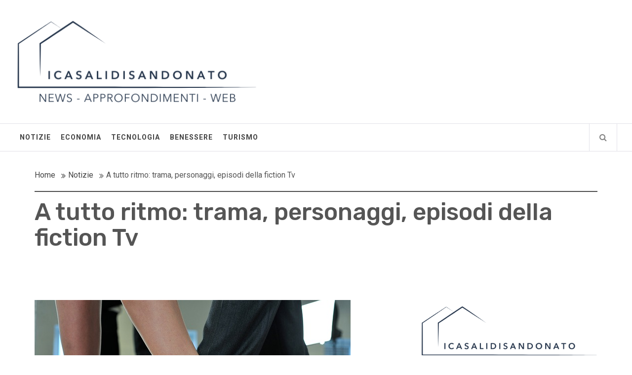

--- FILE ---
content_type: text/html; charset=UTF-8
request_url: https://www.icasalidisandonato.it/a-tutto-ritmo-trama-personaggi-episodi-della-fiction-tv/
body_size: 13308
content:
<!DOCTYPE html>
<html lang="it-IT">
<head>
    <meta charset="UTF-8">
    <meta name="viewport" content="width=device-width, initial-scale=1.0">
    <link rel="profile" href="http://gmpg.org/xfn/11">
    <link rel="pingback" href="https://www.icasalidisandonato.it/xmlrpc.php">
    <meta name='robots' content='index, follow, max-image-preview:large, max-snippet:-1, max-video-preview:-1' />
	<style>img:is([sizes="auto" i], [sizes^="auto," i]) { contain-intrinsic-size: 3000px 1500px }</style>
	
	<!-- This site is optimized with the Yoast SEO plugin v26.8 - https://yoast.com/product/yoast-seo-wordpress/ -->
	<title>A tutto ritmo: trama, personaggi, episodi e musica-</title>
	<link rel="canonical" href="https://www.icasalidisandonato.it/a-tutto-ritmo-trama-personaggi-episodi-della-fiction-tv/" />
	<meta property="og:locale" content="it_IT" />
	<meta property="og:type" content="article" />
	<meta property="og:title" content="A tutto ritmo: trama, personaggi, episodi e musica-" />
	<meta property="og:description" content="A tutto ritmo, inglese “shake it up”, è una serie televisiva ideata da Chris Thomson che vede il suo debutto su Disney Channel USA nel 2010, per arrivare in Italia poi nel 2011 e nel 2013 su Italia 1. Trama Questa simpatica serie tv tratta temi adolescenziali e si concentra sulla vita di due ragazze, [&hellip;]" />
	<meta property="og:url" content="https://www.icasalidisandonato.it/a-tutto-ritmo-trama-personaggi-episodi-della-fiction-tv/" />
	<meta property="article:published_time" content="2021-05-21T08:08:54+00:00" />
	<meta property="article:modified_time" content="2021-05-24T15:31:09+00:00" />
	<meta property="og:image" content="https://www.icasalidisandonato.it/wp-content/uploads/2019/10/argentine-tango-2079964_640.jpg" />
	<meta property="og:image:width" content="640" />
	<meta property="og:image:height" content="425" />
	<meta property="og:image:type" content="image/jpeg" />
	<meta name="author" content="Vale" />
	<meta name="twitter:card" content="summary_large_image" />
	<meta name="twitter:label1" content="Scritto da" />
	<meta name="twitter:data1" content="" />
	<meta name="twitter:label2" content="Tempo di lettura stimato" />
	<meta name="twitter:data2" content="3 minuti" />
	<script type="application/ld+json" class="yoast-schema-graph">{"@context":"https://schema.org","@graph":[{"@type":"Article","@id":"https://www.icasalidisandonato.it/a-tutto-ritmo-trama-personaggi-episodi-della-fiction-tv/#article","isPartOf":{"@id":"https://www.icasalidisandonato.it/a-tutto-ritmo-trama-personaggi-episodi-della-fiction-tv/"},"author":{"name":"Vale","@id":"https://www.icasalidisandonato.it/#/schema/person/9057a3c69bb9ad69b2fd5590f84bc4c6"},"headline":"A tutto ritmo: trama, personaggi, episodi della fiction Tv","datePublished":"2021-05-21T08:08:54+00:00","dateModified":"2021-05-24T15:31:09+00:00","mainEntityOfPage":{"@id":"https://www.icasalidisandonato.it/a-tutto-ritmo-trama-personaggi-episodi-della-fiction-tv/"},"wordCount":465,"commentCount":0,"image":{"@id":"https://www.icasalidisandonato.it/a-tutto-ritmo-trama-personaggi-episodi-della-fiction-tv/#primaryimage"},"thumbnailUrl":"https://www.icasalidisandonato.it/wp-content/uploads/2019/10/argentine-tango-2079964_640.jpg","articleSection":["Notizie"],"inLanguage":"it-IT","potentialAction":[{"@type":"CommentAction","name":"Comment","target":["https://www.icasalidisandonato.it/a-tutto-ritmo-trama-personaggi-episodi-della-fiction-tv/#respond"]}]},{"@type":"WebPage","@id":"https://www.icasalidisandonato.it/a-tutto-ritmo-trama-personaggi-episodi-della-fiction-tv/","url":"https://www.icasalidisandonato.it/a-tutto-ritmo-trama-personaggi-episodi-della-fiction-tv/","name":"A tutto ritmo: trama, personaggi, episodi e musica-","isPartOf":{"@id":"https://www.icasalidisandonato.it/#website"},"primaryImageOfPage":{"@id":"https://www.icasalidisandonato.it/a-tutto-ritmo-trama-personaggi-episodi-della-fiction-tv/#primaryimage"},"image":{"@id":"https://www.icasalidisandonato.it/a-tutto-ritmo-trama-personaggi-episodi-della-fiction-tv/#primaryimage"},"thumbnailUrl":"https://www.icasalidisandonato.it/wp-content/uploads/2019/10/argentine-tango-2079964_640.jpg","datePublished":"2021-05-21T08:08:54+00:00","dateModified":"2021-05-24T15:31:09+00:00","author":{"@id":"https://www.icasalidisandonato.it/#/schema/person/9057a3c69bb9ad69b2fd5590f84bc4c6"},"breadcrumb":{"@id":"https://www.icasalidisandonato.it/a-tutto-ritmo-trama-personaggi-episodi-della-fiction-tv/#breadcrumb"},"inLanguage":"it-IT","potentialAction":[{"@type":"ReadAction","target":["https://www.icasalidisandonato.it/a-tutto-ritmo-trama-personaggi-episodi-della-fiction-tv/"]}]},{"@type":"ImageObject","inLanguage":"it-IT","@id":"https://www.icasalidisandonato.it/a-tutto-ritmo-trama-personaggi-episodi-della-fiction-tv/#primaryimage","url":"https://www.icasalidisandonato.it/wp-content/uploads/2019/10/argentine-tango-2079964_640.jpg","contentUrl":"https://www.icasalidisandonato.it/wp-content/uploads/2019/10/argentine-tango-2079964_640.jpg","width":640,"height":425},{"@type":"BreadcrumbList","@id":"https://www.icasalidisandonato.it/a-tutto-ritmo-trama-personaggi-episodi-della-fiction-tv/#breadcrumb","itemListElement":[{"@type":"ListItem","position":1,"name":"Home","item":"https://www.icasalidisandonato.it/"},{"@type":"ListItem","position":2,"name":"A tutto ritmo: trama, personaggi, episodi della fiction Tv"}]},{"@type":"WebSite","@id":"https://www.icasalidisandonato.it/#website","url":"https://www.icasalidisandonato.it/","name":"","description":"","potentialAction":[{"@type":"SearchAction","target":{"@type":"EntryPoint","urlTemplate":"https://www.icasalidisandonato.it/?s={search_term_string}"},"query-input":{"@type":"PropertyValueSpecification","valueRequired":true,"valueName":"search_term_string"}}],"inLanguage":"it-IT"},{"@type":"Person","@id":"https://www.icasalidisandonato.it/#/schema/person/9057a3c69bb9ad69b2fd5590f84bc4c6","name":"Vale","image":{"@type":"ImageObject","inLanguage":"it-IT","@id":"https://www.icasalidisandonato.it/#/schema/person/image/","url":"https://secure.gravatar.com/avatar/64bd64262102927c49062b55cd58ebdcd1e34571220c30cef864eade4b60b5ac?s=96&d=mm&r=g","contentUrl":"https://secure.gravatar.com/avatar/64bd64262102927c49062b55cd58ebdcd1e34571220c30cef864eade4b60b5ac?s=96&d=mm&r=g","caption":"Vale"},"url":"https://www.icasalidisandonato.it/author/vale/"}]}</script>
	<!-- / Yoast SEO plugin. -->


<link rel='dns-prefetch' href='//stats.wp.com' />
<link rel='dns-prefetch' href='//fonts.googleapis.com' />
<link rel="alternate" type="application/rss+xml" title=" &raquo; Feed" href="https://www.icasalidisandonato.it/feed/" />
<link rel="alternate" type="application/rss+xml" title=" &raquo; Feed dei commenti" href="https://www.icasalidisandonato.it/comments/feed/" />
<link rel="alternate" type="application/rss+xml" title=" &raquo; A tutto ritmo: trama, personaggi, episodi della fiction Tv Feed dei commenti" href="https://www.icasalidisandonato.it/a-tutto-ritmo-trama-personaggi-episodi-della-fiction-tv/feed/" />
<script type="text/javascript">
/* <![CDATA[ */
window._wpemojiSettings = {"baseUrl":"https:\/\/s.w.org\/images\/core\/emoji\/16.0.1\/72x72\/","ext":".png","svgUrl":"https:\/\/s.w.org\/images\/core\/emoji\/16.0.1\/svg\/","svgExt":".svg","source":{"concatemoji":"https:\/\/www.icasalidisandonato.it\/wp-includes\/js\/wp-emoji-release.min.js?ver=6.8.3"}};
/*! This file is auto-generated */
!function(s,n){var o,i,e;function c(e){try{var t={supportTests:e,timestamp:(new Date).valueOf()};sessionStorage.setItem(o,JSON.stringify(t))}catch(e){}}function p(e,t,n){e.clearRect(0,0,e.canvas.width,e.canvas.height),e.fillText(t,0,0);var t=new Uint32Array(e.getImageData(0,0,e.canvas.width,e.canvas.height).data),a=(e.clearRect(0,0,e.canvas.width,e.canvas.height),e.fillText(n,0,0),new Uint32Array(e.getImageData(0,0,e.canvas.width,e.canvas.height).data));return t.every(function(e,t){return e===a[t]})}function u(e,t){e.clearRect(0,0,e.canvas.width,e.canvas.height),e.fillText(t,0,0);for(var n=e.getImageData(16,16,1,1),a=0;a<n.data.length;a++)if(0!==n.data[a])return!1;return!0}function f(e,t,n,a){switch(t){case"flag":return n(e,"\ud83c\udff3\ufe0f\u200d\u26a7\ufe0f","\ud83c\udff3\ufe0f\u200b\u26a7\ufe0f")?!1:!n(e,"\ud83c\udde8\ud83c\uddf6","\ud83c\udde8\u200b\ud83c\uddf6")&&!n(e,"\ud83c\udff4\udb40\udc67\udb40\udc62\udb40\udc65\udb40\udc6e\udb40\udc67\udb40\udc7f","\ud83c\udff4\u200b\udb40\udc67\u200b\udb40\udc62\u200b\udb40\udc65\u200b\udb40\udc6e\u200b\udb40\udc67\u200b\udb40\udc7f");case"emoji":return!a(e,"\ud83e\udedf")}return!1}function g(e,t,n,a){var r="undefined"!=typeof WorkerGlobalScope&&self instanceof WorkerGlobalScope?new OffscreenCanvas(300,150):s.createElement("canvas"),o=r.getContext("2d",{willReadFrequently:!0}),i=(o.textBaseline="top",o.font="600 32px Arial",{});return e.forEach(function(e){i[e]=t(o,e,n,a)}),i}function t(e){var t=s.createElement("script");t.src=e,t.defer=!0,s.head.appendChild(t)}"undefined"!=typeof Promise&&(o="wpEmojiSettingsSupports",i=["flag","emoji"],n.supports={everything:!0,everythingExceptFlag:!0},e=new Promise(function(e){s.addEventListener("DOMContentLoaded",e,{once:!0})}),new Promise(function(t){var n=function(){try{var e=JSON.parse(sessionStorage.getItem(o));if("object"==typeof e&&"number"==typeof e.timestamp&&(new Date).valueOf()<e.timestamp+604800&&"object"==typeof e.supportTests)return e.supportTests}catch(e){}return null}();if(!n){if("undefined"!=typeof Worker&&"undefined"!=typeof OffscreenCanvas&&"undefined"!=typeof URL&&URL.createObjectURL&&"undefined"!=typeof Blob)try{var e="postMessage("+g.toString()+"("+[JSON.stringify(i),f.toString(),p.toString(),u.toString()].join(",")+"));",a=new Blob([e],{type:"text/javascript"}),r=new Worker(URL.createObjectURL(a),{name:"wpTestEmojiSupports"});return void(r.onmessage=function(e){c(n=e.data),r.terminate(),t(n)})}catch(e){}c(n=g(i,f,p,u))}t(n)}).then(function(e){for(var t in e)n.supports[t]=e[t],n.supports.everything=n.supports.everything&&n.supports[t],"flag"!==t&&(n.supports.everythingExceptFlag=n.supports.everythingExceptFlag&&n.supports[t]);n.supports.everythingExceptFlag=n.supports.everythingExceptFlag&&!n.supports.flag,n.DOMReady=!1,n.readyCallback=function(){n.DOMReady=!0}}).then(function(){return e}).then(function(){var e;n.supports.everything||(n.readyCallback(),(e=n.source||{}).concatemoji?t(e.concatemoji):e.wpemoji&&e.twemoji&&(t(e.twemoji),t(e.wpemoji)))}))}((window,document),window._wpemojiSettings);
/* ]]> */
</script>
<style id='wp-emoji-styles-inline-css' type='text/css'>

	img.wp-smiley, img.emoji {
		display: inline !important;
		border: none !important;
		box-shadow: none !important;
		height: 1em !important;
		width: 1em !important;
		margin: 0 0.07em !important;
		vertical-align: -0.1em !important;
		background: none !important;
		padding: 0 !important;
	}
</style>
<link rel='stylesheet' id='wp-block-library-css' href='https://www.icasalidisandonato.it/wp-includes/css/dist/block-library/style.min.css?ver=6.8.3' type='text/css' media='all' />
<style id='classic-theme-styles-inline-css' type='text/css'>
/*! This file is auto-generated */
.wp-block-button__link{color:#fff;background-color:#32373c;border-radius:9999px;box-shadow:none;text-decoration:none;padding:calc(.667em + 2px) calc(1.333em + 2px);font-size:1.125em}.wp-block-file__button{background:#32373c;color:#fff;text-decoration:none}
</style>
<link rel='stylesheet' id='mediaelement-css' href='https://www.icasalidisandonato.it/wp-includes/js/mediaelement/mediaelementplayer-legacy.min.css?ver=4.2.17' type='text/css' media='all' />
<link rel='stylesheet' id='wp-mediaelement-css' href='https://www.icasalidisandonato.it/wp-includes/js/mediaelement/wp-mediaelement.min.css?ver=6.8.3' type='text/css' media='all' />
<style id='jetpack-sharing-buttons-style-inline-css' type='text/css'>
.jetpack-sharing-buttons__services-list{display:flex;flex-direction:row;flex-wrap:wrap;gap:0;list-style-type:none;margin:5px;padding:0}.jetpack-sharing-buttons__services-list.has-small-icon-size{font-size:12px}.jetpack-sharing-buttons__services-list.has-normal-icon-size{font-size:16px}.jetpack-sharing-buttons__services-list.has-large-icon-size{font-size:24px}.jetpack-sharing-buttons__services-list.has-huge-icon-size{font-size:36px}@media print{.jetpack-sharing-buttons__services-list{display:none!important}}.editor-styles-wrapper .wp-block-jetpack-sharing-buttons{gap:0;padding-inline-start:0}ul.jetpack-sharing-buttons__services-list.has-background{padding:1.25em 2.375em}
</style>
<style id='global-styles-inline-css' type='text/css'>
:root{--wp--preset--aspect-ratio--square: 1;--wp--preset--aspect-ratio--4-3: 4/3;--wp--preset--aspect-ratio--3-4: 3/4;--wp--preset--aspect-ratio--3-2: 3/2;--wp--preset--aspect-ratio--2-3: 2/3;--wp--preset--aspect-ratio--16-9: 16/9;--wp--preset--aspect-ratio--9-16: 9/16;--wp--preset--color--black: #000000;--wp--preset--color--cyan-bluish-gray: #abb8c3;--wp--preset--color--white: #ffffff;--wp--preset--color--pale-pink: #f78da7;--wp--preset--color--vivid-red: #cf2e2e;--wp--preset--color--luminous-vivid-orange: #ff6900;--wp--preset--color--luminous-vivid-amber: #fcb900;--wp--preset--color--light-green-cyan: #7bdcb5;--wp--preset--color--vivid-green-cyan: #00d084;--wp--preset--color--pale-cyan-blue: #8ed1fc;--wp--preset--color--vivid-cyan-blue: #0693e3;--wp--preset--color--vivid-purple: #9b51e0;--wp--preset--gradient--vivid-cyan-blue-to-vivid-purple: linear-gradient(135deg,rgba(6,147,227,1) 0%,rgb(155,81,224) 100%);--wp--preset--gradient--light-green-cyan-to-vivid-green-cyan: linear-gradient(135deg,rgb(122,220,180) 0%,rgb(0,208,130) 100%);--wp--preset--gradient--luminous-vivid-amber-to-luminous-vivid-orange: linear-gradient(135deg,rgba(252,185,0,1) 0%,rgba(255,105,0,1) 100%);--wp--preset--gradient--luminous-vivid-orange-to-vivid-red: linear-gradient(135deg,rgba(255,105,0,1) 0%,rgb(207,46,46) 100%);--wp--preset--gradient--very-light-gray-to-cyan-bluish-gray: linear-gradient(135deg,rgb(238,238,238) 0%,rgb(169,184,195) 100%);--wp--preset--gradient--cool-to-warm-spectrum: linear-gradient(135deg,rgb(74,234,220) 0%,rgb(151,120,209) 20%,rgb(207,42,186) 40%,rgb(238,44,130) 60%,rgb(251,105,98) 80%,rgb(254,248,76) 100%);--wp--preset--gradient--blush-light-purple: linear-gradient(135deg,rgb(255,206,236) 0%,rgb(152,150,240) 100%);--wp--preset--gradient--blush-bordeaux: linear-gradient(135deg,rgb(254,205,165) 0%,rgb(254,45,45) 50%,rgb(107,0,62) 100%);--wp--preset--gradient--luminous-dusk: linear-gradient(135deg,rgb(255,203,112) 0%,rgb(199,81,192) 50%,rgb(65,88,208) 100%);--wp--preset--gradient--pale-ocean: linear-gradient(135deg,rgb(255,245,203) 0%,rgb(182,227,212) 50%,rgb(51,167,181) 100%);--wp--preset--gradient--electric-grass: linear-gradient(135deg,rgb(202,248,128) 0%,rgb(113,206,126) 100%);--wp--preset--gradient--midnight: linear-gradient(135deg,rgb(2,3,129) 0%,rgb(40,116,252) 100%);--wp--preset--font-size--small: 13px;--wp--preset--font-size--medium: 20px;--wp--preset--font-size--large: 36px;--wp--preset--font-size--x-large: 42px;--wp--preset--spacing--20: 0.44rem;--wp--preset--spacing--30: 0.67rem;--wp--preset--spacing--40: 1rem;--wp--preset--spacing--50: 1.5rem;--wp--preset--spacing--60: 2.25rem;--wp--preset--spacing--70: 3.38rem;--wp--preset--spacing--80: 5.06rem;--wp--preset--shadow--natural: 6px 6px 9px rgba(0, 0, 0, 0.2);--wp--preset--shadow--deep: 12px 12px 50px rgba(0, 0, 0, 0.4);--wp--preset--shadow--sharp: 6px 6px 0px rgba(0, 0, 0, 0.2);--wp--preset--shadow--outlined: 6px 6px 0px -3px rgba(255, 255, 255, 1), 6px 6px rgba(0, 0, 0, 1);--wp--preset--shadow--crisp: 6px 6px 0px rgba(0, 0, 0, 1);}:where(.is-layout-flex){gap: 0.5em;}:where(.is-layout-grid){gap: 0.5em;}body .is-layout-flex{display: flex;}.is-layout-flex{flex-wrap: wrap;align-items: center;}.is-layout-flex > :is(*, div){margin: 0;}body .is-layout-grid{display: grid;}.is-layout-grid > :is(*, div){margin: 0;}:where(.wp-block-columns.is-layout-flex){gap: 2em;}:where(.wp-block-columns.is-layout-grid){gap: 2em;}:where(.wp-block-post-template.is-layout-flex){gap: 1.25em;}:where(.wp-block-post-template.is-layout-grid){gap: 1.25em;}.has-black-color{color: var(--wp--preset--color--black) !important;}.has-cyan-bluish-gray-color{color: var(--wp--preset--color--cyan-bluish-gray) !important;}.has-white-color{color: var(--wp--preset--color--white) !important;}.has-pale-pink-color{color: var(--wp--preset--color--pale-pink) !important;}.has-vivid-red-color{color: var(--wp--preset--color--vivid-red) !important;}.has-luminous-vivid-orange-color{color: var(--wp--preset--color--luminous-vivid-orange) !important;}.has-luminous-vivid-amber-color{color: var(--wp--preset--color--luminous-vivid-amber) !important;}.has-light-green-cyan-color{color: var(--wp--preset--color--light-green-cyan) !important;}.has-vivid-green-cyan-color{color: var(--wp--preset--color--vivid-green-cyan) !important;}.has-pale-cyan-blue-color{color: var(--wp--preset--color--pale-cyan-blue) !important;}.has-vivid-cyan-blue-color{color: var(--wp--preset--color--vivid-cyan-blue) !important;}.has-vivid-purple-color{color: var(--wp--preset--color--vivid-purple) !important;}.has-black-background-color{background-color: var(--wp--preset--color--black) !important;}.has-cyan-bluish-gray-background-color{background-color: var(--wp--preset--color--cyan-bluish-gray) !important;}.has-white-background-color{background-color: var(--wp--preset--color--white) !important;}.has-pale-pink-background-color{background-color: var(--wp--preset--color--pale-pink) !important;}.has-vivid-red-background-color{background-color: var(--wp--preset--color--vivid-red) !important;}.has-luminous-vivid-orange-background-color{background-color: var(--wp--preset--color--luminous-vivid-orange) !important;}.has-luminous-vivid-amber-background-color{background-color: var(--wp--preset--color--luminous-vivid-amber) !important;}.has-light-green-cyan-background-color{background-color: var(--wp--preset--color--light-green-cyan) !important;}.has-vivid-green-cyan-background-color{background-color: var(--wp--preset--color--vivid-green-cyan) !important;}.has-pale-cyan-blue-background-color{background-color: var(--wp--preset--color--pale-cyan-blue) !important;}.has-vivid-cyan-blue-background-color{background-color: var(--wp--preset--color--vivid-cyan-blue) !important;}.has-vivid-purple-background-color{background-color: var(--wp--preset--color--vivid-purple) !important;}.has-black-border-color{border-color: var(--wp--preset--color--black) !important;}.has-cyan-bluish-gray-border-color{border-color: var(--wp--preset--color--cyan-bluish-gray) !important;}.has-white-border-color{border-color: var(--wp--preset--color--white) !important;}.has-pale-pink-border-color{border-color: var(--wp--preset--color--pale-pink) !important;}.has-vivid-red-border-color{border-color: var(--wp--preset--color--vivid-red) !important;}.has-luminous-vivid-orange-border-color{border-color: var(--wp--preset--color--luminous-vivid-orange) !important;}.has-luminous-vivid-amber-border-color{border-color: var(--wp--preset--color--luminous-vivid-amber) !important;}.has-light-green-cyan-border-color{border-color: var(--wp--preset--color--light-green-cyan) !important;}.has-vivid-green-cyan-border-color{border-color: var(--wp--preset--color--vivid-green-cyan) !important;}.has-pale-cyan-blue-border-color{border-color: var(--wp--preset--color--pale-cyan-blue) !important;}.has-vivid-cyan-blue-border-color{border-color: var(--wp--preset--color--vivid-cyan-blue) !important;}.has-vivid-purple-border-color{border-color: var(--wp--preset--color--vivid-purple) !important;}.has-vivid-cyan-blue-to-vivid-purple-gradient-background{background: var(--wp--preset--gradient--vivid-cyan-blue-to-vivid-purple) !important;}.has-light-green-cyan-to-vivid-green-cyan-gradient-background{background: var(--wp--preset--gradient--light-green-cyan-to-vivid-green-cyan) !important;}.has-luminous-vivid-amber-to-luminous-vivid-orange-gradient-background{background: var(--wp--preset--gradient--luminous-vivid-amber-to-luminous-vivid-orange) !important;}.has-luminous-vivid-orange-to-vivid-red-gradient-background{background: var(--wp--preset--gradient--luminous-vivid-orange-to-vivid-red) !important;}.has-very-light-gray-to-cyan-bluish-gray-gradient-background{background: var(--wp--preset--gradient--very-light-gray-to-cyan-bluish-gray) !important;}.has-cool-to-warm-spectrum-gradient-background{background: var(--wp--preset--gradient--cool-to-warm-spectrum) !important;}.has-blush-light-purple-gradient-background{background: var(--wp--preset--gradient--blush-light-purple) !important;}.has-blush-bordeaux-gradient-background{background: var(--wp--preset--gradient--blush-bordeaux) !important;}.has-luminous-dusk-gradient-background{background: var(--wp--preset--gradient--luminous-dusk) !important;}.has-pale-ocean-gradient-background{background: var(--wp--preset--gradient--pale-ocean) !important;}.has-electric-grass-gradient-background{background: var(--wp--preset--gradient--electric-grass) !important;}.has-midnight-gradient-background{background: var(--wp--preset--gradient--midnight) !important;}.has-small-font-size{font-size: var(--wp--preset--font-size--small) !important;}.has-medium-font-size{font-size: var(--wp--preset--font-size--medium) !important;}.has-large-font-size{font-size: var(--wp--preset--font-size--large) !important;}.has-x-large-font-size{font-size: var(--wp--preset--font-size--x-large) !important;}
:where(.wp-block-post-template.is-layout-flex){gap: 1.25em;}:where(.wp-block-post-template.is-layout-grid){gap: 1.25em;}
:where(.wp-block-columns.is-layout-flex){gap: 2em;}:where(.wp-block-columns.is-layout-grid){gap: 2em;}
:root :where(.wp-block-pullquote){font-size: 1.5em;line-height: 1.6;}
</style>
<link rel='stylesheet' id='jquery-slick-css' href='https://www.icasalidisandonato.it/wp-content/themes/infinity-mag/assets/libraries/slick/css/slick.min.css?ver=6.8.3' type='text/css' media='all' />
<link rel='stylesheet' id='font-awesome-css' href='https://www.icasalidisandonato.it/wp-content/themes/infinity-mag/assets/libraries/font-awesome/css/font-awesome.min.css?ver=6.8.3' type='text/css' media='all' />
<link rel='stylesheet' id='sidr-nav-css' href='https://www.icasalidisandonato.it/wp-content/themes/infinity-mag/assets/libraries/sidr/css/jquery.sidr.dark.css?ver=6.8.3' type='text/css' media='all' />
<link rel='stylesheet' id='magnific-popup-css' href='https://www.icasalidisandonato.it/wp-content/themes/infinity-mag/assets/libraries/magnific-popup/magnific-popup.css?ver=6.8.3' type='text/css' media='all' />
<link rel='stylesheet' id='bootstrap-css' href='https://www.icasalidisandonato.it/wp-content/themes/infinity-mag/assets/libraries/bootstrap/css/bootstrap.min.css?ver=6.8.3' type='text/css' media='all' />
<link rel='stylesheet' id='infinity-mag-style-css' href='https://www.icasalidisandonato.it/wp-content/themes/orange-magazine/style.css?ver=6.8.3' type='text/css' media='all' />
<style id='infinity-mag-style-inline-css' type='text/css'>
                    .inner-header-overlay {
                background: #282828;
                filter: alpha(opacity=65);
                opacity: 0.65;
            }
        

        
</style>
<link rel='stylesheet' id='infinity-mag-google-fonts-css' href='https://fonts.googleapis.com/css?family=Rubik:300,400,500|Roboto:400,400i,700&#038;subset=latin,latin-ext&#038;display=swap' type='text/css' media='all' />
<link rel='stylesheet' id='infinity-mag-css' href='https://www.icasalidisandonato.it/wp-content/themes/infinity-mag/style.css?ver=6.8.3' type='text/css' media='all' />
<link rel='stylesheet' id='orange-magazine-css' href='https://www.icasalidisandonato.it/wp-content/themes/orange-magazine/custom.css?ver=6.8.3' type='text/css' media='all' />
<script type="text/javascript" src="https://www.icasalidisandonato.it/wp-includes/js/jquery/jquery.min.js?ver=3.7.1" id="jquery-core-js"></script>
<script type="text/javascript" src="https://www.icasalidisandonato.it/wp-includes/js/jquery/jquery-migrate.min.js?ver=3.4.1" id="jquery-migrate-js"></script>
<link rel="https://api.w.org/" href="https://www.icasalidisandonato.it/wp-json/" /><link rel="alternate" title="JSON" type="application/json" href="https://www.icasalidisandonato.it/wp-json/wp/v2/posts/448" /><link rel="EditURI" type="application/rsd+xml" title="RSD" href="https://www.icasalidisandonato.it/xmlrpc.php?rsd" />
<meta name="generator" content="WordPress 6.8.3" />
<link rel='shortlink' href='https://www.icasalidisandonato.it/?p=448' />
<link rel="alternate" title="oEmbed (JSON)" type="application/json+oembed" href="https://www.icasalidisandonato.it/wp-json/oembed/1.0/embed?url=https%3A%2F%2Fwww.icasalidisandonato.it%2Fa-tutto-ritmo-trama-personaggi-episodi-della-fiction-tv%2F" />
<link rel="alternate" title="oEmbed (XML)" type="text/xml+oembed" href="https://www.icasalidisandonato.it/wp-json/oembed/1.0/embed?url=https%3A%2F%2Fwww.icasalidisandonato.it%2Fa-tutto-ritmo-trama-personaggi-episodi-della-fiction-tv%2F&#038;format=xml" />
<style>/* CSS added by WP Meta and Date Remover*/.entry-meta {display:none !important;}
	.home .entry-meta { display: none; }
	.entry-footer {display:none !important;}
	.home .entry-footer { display: none; }</style>	<style>img#wpstats{display:none}</style>
		<link rel="icon" href="https://www.icasalidisandonato.it/wp-content/uploads/2025/02/cropped-giornale-donna-43-1-32x32.png" sizes="32x32" />
<link rel="icon" href="https://www.icasalidisandonato.it/wp-content/uploads/2025/02/cropped-giornale-donna-43-1-192x192.png" sizes="192x192" />
<link rel="apple-touch-icon" href="https://www.icasalidisandonato.it/wp-content/uploads/2025/02/cropped-giornale-donna-43-1-180x180.png" />
<meta name="msapplication-TileImage" content="https://www.icasalidisandonato.it/wp-content/uploads/2025/02/cropped-giornale-donna-43-1-270x270.png" />
</head>

<body class="wp-singular post-template-default single single-post postid-448 single-format-standard wp-custom-logo wp-theme-infinity-mag wp-child-theme-orange-magazine group-blog right-sidebar ">
    <div class="preloader">
        <div class="preloader-wrapper">
            <div class="loader">
                <span class="screen-reader-text">Loading...</span>
            </div>
        </div>
    </div>
<div id="page" class="site site-bg">
    <a class="skip-link screen-reader-text" href="#main">Skip to content</a>
    <header id="masthead" class="site-header" role="banner">
        <div class="upper-header">
            <div class="container-fluid">
                <div class="col-md-5 col-xs-12">

                    
                    <div class="site-branding">
                        <a href="https://www.icasalidisandonato.it/" class="custom-logo-link" rel="home"><img width="500" height="204" src="https://www.icasalidisandonato.it/wp-content/uploads/2025/02/cropped-giornale-donna-43.png" class="custom-logo" alt="" decoding="async" fetchpriority="high" srcset="https://www.icasalidisandonato.it/wp-content/uploads/2025/02/cropped-giornale-donna-43.png 500w, https://www.icasalidisandonato.it/wp-content/uploads/2025/02/cropped-giornale-donna-43-300x122.png 300w" sizes="(max-width: 500px) 100vw, 500px" /></a>                            <span class="site-title secondary-font">
                                    <a href="https://www.icasalidisandonato.it/" rel="home">
                                                                            </a>
                                </span>
                                            </div>
                </div>
                            </div>
        </div>
        <div class="site-navigation">
                        <div class="container-fluid">
                <div class="col-sm-12">
                        <nav class="main-navigation" role="navigation">

                            <a href="javascript:void(0)" class="skip-link-menu-start"></a>

                            <a href="javascript:void(0)" class="toggle-menu" aria-controls="primary-menu" aria-expanded="false">
                                 <span class="screen-reader-text">Primary Menu</span>
                                <i class="ham"></i>
                            </a>

                            <div class="menu"><ul id="primary-menu" class="menu"><li id="menu-item-1907" class="menu-item menu-item-type-taxonomy menu-item-object-category current-post-ancestor current-menu-parent current-post-parent menu-item-1907"><a href="https://www.icasalidisandonato.it/notizie/">Notizie</a></li>
<li id="menu-item-1906" class="menu-item menu-item-type-taxonomy menu-item-object-category menu-item-1906"><a href="https://www.icasalidisandonato.it/economia/">Economia</a></li>
<li id="menu-item-1908" class="menu-item menu-item-type-taxonomy menu-item-object-category menu-item-1908"><a href="https://www.icasalidisandonato.it/tecnologia/">Tecnologia</a></li>
<li id="menu-item-1905" class="menu-item menu-item-type-taxonomy menu-item-object-category menu-item-1905"><a href="https://www.icasalidisandonato.it/benessere/">Benessere</a></li>
<li id="menu-item-1909" class="menu-item menu-item-type-taxonomy menu-item-object-category menu-item-1909"><a href="https://www.icasalidisandonato.it/turismo/">Turismo</a></li>
</ul></div>
                            <a href="javascript:void(0)" class="skip-link-menu-end"></a>

                            <div class="nav-right">

                                                                    <a href="javascript:void(0)" class="icon-search">
                                        <i class="twp-icon fa fa-search"></i>
                                    </a>
                                
                                                            </div>

                        </nav>
                        <!-- #site-navigation -->

                    </div>
            </div>
        </div>

    </header>

    
        <div class="popup-search">
            <div class="table-align">

                <a href="javascript:void(0)" class="skip-link-search-start"></a>

                
                <div class="table-align-cell v-align-middle">
                    <form role="search" method="get" class="search-form" action="https://www.icasalidisandonato.it/">
				<label>
					<span class="screen-reader-text">Ricerca per:</span>
					<input type="search" class="search-field" placeholder="Cerca &hellip;" value="" name="s" />
				</label>
				<input type="submit" class="search-submit" value="Cerca" />
			</form>                </div>

                <a href="javascript:void(0)" class="close-popup"></a>

                <a href="javascript:void(0)" class="screen-reader-text search-focus-active"></a>
            </div>
            
        </div>

    
<!-- Innerpage Header Begins Here -->
                <div class="inner-banner-1">
            <header class="entry-header">
                <div class="container">
                    <div class="row">
                        <div class="col-md-12">
                            <div class="twp-breadcrumb">
                                <div role="navigation" aria-label="Breadcrumbs" class="breadcrumb-trail breadcrumbs" itemprop="breadcrumb"><ul class="trail-items" itemscope itemtype="http://schema.org/BreadcrumbList"><meta name="numberOfItems" content="3" /><meta name="itemListOrder" content="Ascending" /><li itemprop="itemListElement" itemscope itemtype="http://schema.org/ListItem" class="trail-item trail-begin"><a href="https://www.icasalidisandonato.it" rel="home"><span itemprop="name">Home</span></a><meta itemprop="position" content="1" /></li><li itemprop="itemListElement" itemscope itemtype="http://schema.org/ListItem" class="trail-item"><a href="https://www.icasalidisandonato.it/notizie/"><span itemprop="name">Notizie</span></a><meta itemprop="position" content="2" /></li><li itemprop="itemListElement" itemscope itemtype="http://schema.org/ListItem" class="trail-item trail-end"><span itemprop="name">A tutto ritmo: trama, personaggi, episodi della fiction Tv</span><meta itemprop="position" content="3" /></li></ul></div>                            </div>
                        </div>
                        <div class="col-md-12">
                            <h1 class="entry-title">A tutto ritmo: trama, personaggi, episodi della fiction Tv</h1>                                                            <header class="entry-header">
                                    <div class="entry-meta entry-inner">
                                        <span class="posted-on"> Posted On : <a href="https://www.icasalidisandonato.it/2026/01/22/" rel="bookmark"><time class="entry-date published updated" datetime=""></time></a></span><span class="byline"> Published By : <span class="author vcard"><a class="url fn n" href="https://www.icasalidisandonato.it/author/vale/"></a></span></span>                                    </div>
                                </header>
                                                    </div>
                    </div>
                </div>
            </header>
        </div>
    
        <!-- Innerpage Header Ends Here -->
<div id="content" class="site-content">
	<div id="primary" class="content-area">
		<main id="main" class="site-main" role="main">

		
<article id="post-448" class="post-448 post type-post status-publish format-standard has-post-thumbnail hentry category-notizie">
    
        <div class="entry-content">
            <div class='image-full twp-featured-image'><img width="640" height="425" src="https://www.icasalidisandonato.it/wp-content/uploads/2019/10/argentine-tango-2079964_640.jpg" class="attachment-full size-full wp-post-image" alt="" decoding="async" srcset="https://www.icasalidisandonato.it/wp-content/uploads/2019/10/argentine-tango-2079964_640.jpg 640w, https://www.icasalidisandonato.it/wp-content/uploads/2019/10/argentine-tango-2079964_640-300x199.jpg 300w" sizes="(max-width: 640px) 100vw, 640px" /></div>            <p>A tutto ritmo, inglese “<strong>shake it up</strong>”, è una serie televisiva ideata da <strong>Chris Thomson</strong> che vede il suo debutto su Disney Channel USA nel 2010, per arrivare in Italia poi nel 2011 e nel 2013 su Italia 1. <span id="more-448"></span></p>
<h2><strong>Trama</strong></h2>
<p>Questa simpatica serie tv tratta temi adolescenziali e si concentra sulla vita di due ragazze, <strong>Cece e Rocky</strong>, migliori amiche da sempre, entrambe hanno un sogno, quello di diventare delle famose ballerine professioniste. Ed il loro sogno si realizza nel momento in cui entrano a far aste del cast artistico di uno dei loro show preferiti” <strong>shake it up: Chicago</strong>”. Nello svolgersi della serie tv, le due ragazze, affiancate dai rispettivi fratelli, si ritroveranno a vivere delle strepitose avventure, a volte anche parecchio assurde ed insieme agli amici Deuce, Gunther e Tinka, si cacceranno in simpatici guai.</p>
<h2><strong>Personaggi</strong></h2>
<p>Il cast si compone di diversi personaggi, le protagoniste sono <strong>Cece e Rocky, due inseparabili amiche con una personalità affine</strong> ma diversa, la prima intraprendente, a tratte anche intrigante e maliziosa, dalla vena ribella è spesso la pessimista tra le due; la seconda, più mite, dedita allo studio, viene definita un po&#8217; come la bava ragazza, dolce e ottimista. Tra i personaggi principali si trovano i componenti delle famiglie delle due ragazze, come i fratelli, molto presenti e spesso complici delle protagoniste nelle loro avventure.</p>
<p>Insieme a loro gli amici-nemici <strong>Deuce</strong> ed i fratelli gemelli <strong>Gunther e Tinka</strong>, arrivati da bambini dalla Russia, acerrimi rivali di Cece e Rocky, l’opposto delle ragazze, anche loro partecipano allo show e sono decisamente agguerriti, competitivi ed a tratti crudeli. Tra i personaggi spesso presenti ma secondari, le madri delle ragazze, amici, tutor scolastici e fidanzati degli altri personaggi.</p>
<h2>Musica di &#8220;A tutto ritmo&#8221;</h2>
<p>Sono davvero tante le canzoni che vengono inserite in questa serie tv, quindi, focalizziamoci sulla colonna sonora che è cantata dalla star <strong>Selena Gomez</strong>. Break It Down è la colonna sonora di A tutto ritmo. Live2Dance è la colonna sonora della seconda stagione di A tutto ritmo. I Love Dance è la colonna sonora della terza stagione di A tutto ritmo.</p>
<h2><strong>Episodi della fiction tv</strong></h2>
<p>Questa bellissima serie Disney, nasce nel 2011 e si sviluppa in tre stagioni per un totale di 75 episodi. Negli stati uniti la messa in onda in <strong>prima visione è avvenuta tra il 2010 ed il 2011</strong> ed è andata avanti fino al 2013, in Italia è stata trasmessa a partire dal 2011 fino al 2014. La serie è piaciuta così tanto che è stata seguita da crossover e film bastati su di essa. Anche in Italia è stato creato uno spin-off chiamato “<strong>a tutto ritmo- dance time</strong>”, anche in India è stata registrata una serie come questa, che ha riscosso un enorme successo di pubblico. <strong>Alla fine dell’ultimo episodio della serie originale compaiono alcuni titoli che annunciano gli spin-off tra cui quello giapponese</strong>.</p>
                    </div><!-- .entry-content -->

        <footer class="entry-footer">
            			<span class="cat-links">
                <span class="text-uppercase">
                    Posted in: <a href="https://www.icasalidisandonato.it/notizie/" rel="category tag">Notizie</a>                </span>
            </span>
		        </footer><!-- .entry-footer -->
    
</article><!-- #post-## -->

	<nav class="navigation post-navigation" aria-label="Articoli">
		<h2 class="screen-reader-text">Navigazione articoli</h2>
		<div class="nav-links"><div class="nav-previous"><a href="https://www.icasalidisandonato.it/n26-standard-dai-limiti-ai-costi-tutto-quello-che-ce-da-sapere-su-una-delle-carte-conto-del-momento/" rel="prev">N26 Standard: dai limiti ai costi, tutto quello che c&#8217;è da sapere su una delle carte conto del momento</a></div><div class="nav-next"><a href="https://www.icasalidisandonato.it/cap-volla-qual-e-il-codice-di-avviamento-postale-dove-trovarlo-e-come-si-sigla/" rel="next">Cap Volla: qual è il codice di avviamento postale, dove trovarlo e come si sigla</a></div></div>
	</nav>
                <div class="floating-post-navigation floating-navigation-prev">
                                                <img width="300" height="200" src="https://www.icasalidisandonato.it/wp-content/uploads/2021/05/credit-cards-1583534_640-300x200.jpg" class="attachment-medium size-medium wp-post-image" alt="carta" />                                        <a href="https://www.icasalidisandonato.it/n26-standard-dai-limiti-ai-costi-tutto-quello-che-ce-da-sapere-su-una-delle-carte-conto-del-momento/">
                        <span class="floating-navigation-label">Previous post</span>
                        <span class="floating-navigation-title">N26 Standard: dai limiti ai costi, tutto quello che c&#8217;è da sapere su una delle carte conto del momento</span>
                    </a>
                </div>

            
                <div class="floating-post-navigation floating-navigation-next">
                                            <img width="225" height="300" src="https://www.icasalidisandonato.it/wp-content/uploads/2021/05/17-225x300.jpg" class="attachment-medium size-medium wp-post-image" alt="cap" loading="lazy" />                                        <a href="https://www.icasalidisandonato.it/cap-volla-qual-e-il-codice-di-avviamento-postale-dove-trovarlo-e-come-si-sigla/">
                        <span class="floating-navigation-label">Next post</span>
                        <span class="floating-navigation-title">Cap Volla: qual è il codice di avviamento postale, dove trovarlo e come si sigla</span>
                    </a>
                </div>

            
<div id="comments" class="comments-area">

		<div id="respond" class="comment-respond">
		<h3 id="reply-title" class="comment-reply-title">Lascia un commento <small><a rel="nofollow" id="cancel-comment-reply-link" href="/a-tutto-ritmo-trama-personaggi-episodi-della-fiction-tv/#respond" style="display:none;">Annulla risposta</a></small></h3><p class="must-log-in">Devi essere <a href="https://www.icasalidisandonato.it/pippo1/?redirect_to=https%3A%2F%2Fwww.icasalidisandonato.it%2Fa-tutto-ritmo-trama-personaggi-episodi-della-fiction-tv%2F">connesso</a> per inviare un commento.</p>	</div><!-- #respond -->
	
</div><!-- #comments -->

		</main><!-- #main -->
	</div><!-- #primary -->


<aside id="secondary" class="widget-area" role="complementary">
	<div class="theiaStickySidebar">
		<div id="block-8" class="widget clearfix widget_block widget_media_image">
<figure class="wp-block-image size-full"><img loading="lazy" decoding="async" width="500" height="204" src="https://www.icasalidisandonato.it/wp-content/uploads/2025/02/cropped-giornale-donna-43.png" alt="" class="wp-image-1898" srcset="https://www.icasalidisandonato.it/wp-content/uploads/2025/02/cropped-giornale-donna-43.png 500w, https://www.icasalidisandonato.it/wp-content/uploads/2025/02/cropped-giornale-donna-43-300x122.png 300w" sizes="auto, (max-width: 500px) 100vw, 500px" /></figure>
</div><div id="search-2" class="widget clearfix widget_search"><form role="search" method="get" class="search-form" action="https://www.icasalidisandonato.it/">
				<label>
					<span class="screen-reader-text">Ricerca per:</span>
					<input type="search" class="search-field" placeholder="Cerca &hellip;" value="" name="s" />
				</label>
				<input type="submit" class="search-submit" value="Cerca" />
			</form></div><div id="nav_menu-5" class="widget clearfix widget_nav_menu"><h2 class="widget-title">MENU</h2><div class="menu-menu-principale-container"><ul id="menu-menu-principale" class="menu"><li class="menu-item menu-item-type-taxonomy menu-item-object-category current-post-ancestor current-menu-parent current-post-parent menu-item-1907"><a href="https://www.icasalidisandonato.it/notizie/">Notizie</a></li>
<li class="menu-item menu-item-type-taxonomy menu-item-object-category menu-item-1906"><a href="https://www.icasalidisandonato.it/economia/">Economia</a></li>
<li class="menu-item menu-item-type-taxonomy menu-item-object-category menu-item-1908"><a href="https://www.icasalidisandonato.it/tecnologia/">Tecnologia</a></li>
<li class="menu-item menu-item-type-taxonomy menu-item-object-category menu-item-1905"><a href="https://www.icasalidisandonato.it/benessere/">Benessere</a></li>
<li class="menu-item menu-item-type-taxonomy menu-item-object-category menu-item-1909"><a href="https://www.icasalidisandonato.it/turismo/">Turismo</a></li>
</ul></div></div>
		<div id="recent-posts-2" class="widget clearfix widget_recent_entries">
		<h2 class="widget-title">Articoli recenti</h2>
		<ul>
											<li>
					<a href="https://www.icasalidisandonato.it/scaffalature-metalliche-organizzare-spazi-di-lavoro-e-deposito-in-modo-efficiente/">Scaffalature metalliche: organizzare spazi di lavoro e deposito in modo efficiente</a>
									</li>
											<li>
					<a href="https://www.icasalidisandonato.it/la-pubblicita-online-che-aiuta-a-scegliere-con-riopubb-gli-spot-diventano-uno-strumento-di-orientamento/">La pubblicità online che aiuta a scegliere: con Riopubb gli spot diventano uno strumento di orientamento</a>
									</li>
											<li>
					<a href="https://www.icasalidisandonato.it/rischio-e-rendimento-e-perche-scommettere-non-e-investire/">Rischio e rendimento e perché scommettere non è investire</a>
									</li>
											<li>
					<a href="https://www.icasalidisandonato.it/lamore-ai-tempi-dei-social-perche-sempre-piu-italiani-si-rivolgono-allesoterismo-per-risolvere-i-problemi-di-cuore/">L&#8217;amore ai tempi dei social: perché sempre più italiani si rivolgono all&#8217;esoterismo per risolvere i problemi di cuore</a>
									</li>
											<li>
					<a href="https://www.icasalidisandonato.it/come-cambia-la-mobilita-italiani-sempre-piu-attenti-a-risparmio-e-flessibilita/">Come cambia la mobilità: italiani sempre più attenti a risparmio e flessibilità</a>
									</li>
					</ul>

		</div><div id="infinity-mag-carousel-layout-3" class="widget clearfix infinity_mag_carousel_widget">                                                <div class="twp-carousal-widget" data-slick='{"rtl": false}'>
                                                        <div class="carousal-item">
                        <div class="post-image">
                            <a class="carousal-bg-image" href="https://www.icasalidisandonato.it/scaffalature-metalliche-organizzare-spazi-di-lavoro-e-deposito-in-modo-efficiente/">
                                <img width="300" height="225" src="https://www.icasalidisandonato.it/wp-content/uploads/2026/01/magazine-186995_640-300x225.jpg" class="attachment-medium size-medium wp-post-image" alt="Scaffalature metalliche: organizzare spazi di lavoro e deposito in modo efficiente" decoding="async" loading="lazy" srcset="https://www.icasalidisandonato.it/wp-content/uploads/2026/01/magazine-186995_640-300x225.jpg 300w, https://www.icasalidisandonato.it/wp-content/uploads/2026/01/magazine-186995_640.jpg 640w" sizes="auto, (max-width: 300px) 100vw, 300px" />                            </a>
                        </div>
                        <div class="post-content post-content-1">
                            <div class="post-meta">
                                <span class="posted-on"> Posted On : <a href="https://www.icasalidisandonato.it/2026/01/22/" rel="bookmark"><time class="entry-date published updated" datetime=""></time></a></span>                            </div>
                            <h3 class="small-title">
                                <a href="https://www.icasalidisandonato.it/scaffalature-metalliche-organizzare-spazi-di-lavoro-e-deposito-in-modo-efficiente/">Scaffalature metalliche: organizzare spazi di lavoro e deposito in modo efficiente</a>
                            </h3>
                        </div>
                    </div>
                                                        <div class="carousal-item">
                        <div class="post-image">
                            <a class="carousal-bg-image" href="https://www.icasalidisandonato.it/lamore-ai-tempi-dei-social-perche-sempre-piu-italiani-si-rivolgono-allesoterismo-per-risolvere-i-problemi-di-cuore/">
                                <img width="300" height="200" src="https://www.icasalidisandonato.it/wp-content/uploads/2025/10/hands-5075436_640-300x200.jpg" class="attachment-medium size-medium wp-post-image" alt="L&#8217;amore ai tempi dei social: perché sempre più italiani si rivolgono all&#8217;esoterismo per risolvere i problemi di cuore" decoding="async" loading="lazy" srcset="https://www.icasalidisandonato.it/wp-content/uploads/2025/10/hands-5075436_640-300x200.jpg 300w, https://www.icasalidisandonato.it/wp-content/uploads/2025/10/hands-5075436_640.jpg 640w" sizes="auto, (max-width: 300px) 100vw, 300px" />                            </a>
                        </div>
                        <div class="post-content post-content-1">
                            <div class="post-meta">
                                <span class="posted-on"> Posted On : <a href="https://www.icasalidisandonato.it/2026/01/22/" rel="bookmark"><time class="entry-date published updated" datetime=""></time></a></span>                            </div>
                            <h3 class="small-title">
                                <a href="https://www.icasalidisandonato.it/lamore-ai-tempi-dei-social-perche-sempre-piu-italiani-si-rivolgono-allesoterismo-per-risolvere-i-problemi-di-cuore/">L&#8217;amore ai tempi dei social: perché sempre più italiani si rivolgono all&#8217;esoterismo per risolvere i problemi di cuore</a>
                            </h3>
                        </div>
                    </div>
                                                        <div class="carousal-item">
                        <div class="post-image">
                            <a class="carousal-bg-image" href="https://www.icasalidisandonato.it/privacy-sicurezza-e-verita-perche-le-indagini-private-non-sono-piu-un-tabu/">
                                <img width="300" height="169" src="https://www.icasalidisandonato.it/wp-content/uploads/2025/07/privacy-policy-2117996_640-300x169.jpg" class="attachment-medium size-medium wp-post-image" alt="Privacy, sicurezza e verità: perché le indagini private non sono più un tabù" decoding="async" loading="lazy" srcset="https://www.icasalidisandonato.it/wp-content/uploads/2025/07/privacy-policy-2117996_640-300x169.jpg 300w, https://www.icasalidisandonato.it/wp-content/uploads/2025/07/privacy-policy-2117996_640.jpg 640w" sizes="auto, (max-width: 300px) 100vw, 300px" />                            </a>
                        </div>
                        <div class="post-content post-content-1">
                            <div class="post-meta">
                                <span class="posted-on"> Posted On : <a href="https://www.icasalidisandonato.it/2026/01/22/" rel="bookmark"><time class="entry-date published updated" datetime=""></time></a></span>                            </div>
                            <h3 class="small-title">
                                <a href="https://www.icasalidisandonato.it/privacy-sicurezza-e-verita-perche-le-indagini-private-non-sono-piu-un-tabu/">Privacy, sicurezza e verità: perché le indagini private non sono più un tabù</a>
                            </h3>
                        </div>
                    </div>
                                                        <div class="carousal-item">
                        <div class="post-image">
                            <a class="carousal-bg-image" href="https://www.icasalidisandonato.it/la-fiducia-al-tempo-dei-dubbi-perche-oggi-si-cerca-e-si-trova-la-verita/">
                                <img width="300" height="243" src="https://www.icasalidisandonato.it/wp-content/uploads/2025/07/team-spirit-2447163_640-300x243.jpg" class="attachment-medium size-medium wp-post-image" alt="La fiducia al tempo dei dubbi: perché oggi si cerca (e si trova) la verità" decoding="async" loading="lazy" srcset="https://www.icasalidisandonato.it/wp-content/uploads/2025/07/team-spirit-2447163_640-300x243.jpg 300w, https://www.icasalidisandonato.it/wp-content/uploads/2025/07/team-spirit-2447163_640.jpg 640w" sizes="auto, (max-width: 300px) 100vw, 300px" />                            </a>
                        </div>
                        <div class="post-content post-content-1">
                            <div class="post-meta">
                                <span class="posted-on"> Posted On : <a href="https://www.icasalidisandonato.it/2026/01/22/" rel="bookmark"><time class="entry-date published updated" datetime=""></time></a></span>                            </div>
                            <h3 class="small-title">
                                <a href="https://www.icasalidisandonato.it/la-fiducia-al-tempo-dei-dubbi-perche-oggi-si-cerca-e-si-trova-la-verita/">La fiducia al tempo dei dubbi: perché oggi si cerca (e si trova) la verità</a>
                            </h3>
                        </div>
                    </div>
                                                        <div class="carousal-item">
                        <div class="post-image">
                            <a class="carousal-bg-image" href="https://www.icasalidisandonato.it/metodi-per-guadagnare-extra-nel-tempo-libero-idee-semplici-e-redditizie-da-provare-subito/">
                                <img width="300" height="200" src="https://www.icasalidisandonato.it/wp-content/uploads/2025/08/marketing-942996_640-300x200.jpg" class="attachment-medium size-medium wp-post-image" alt="Metodi per guadagnare extra nel tempo libero: idee semplici e redditizie da provare subito" decoding="async" loading="lazy" srcset="https://www.icasalidisandonato.it/wp-content/uploads/2025/08/marketing-942996_640-300x200.jpg 300w, https://www.icasalidisandonato.it/wp-content/uploads/2025/08/marketing-942996_640.jpg 640w" sizes="auto, (max-width: 300px) 100vw, 300px" />                            </a>
                        </div>
                        <div class="post-content post-content-1">
                            <div class="post-meta">
                                <span class="posted-on"> Posted On : <a href="https://www.icasalidisandonato.it/2026/01/22/" rel="bookmark"><time class="entry-date published updated" datetime=""></time></a></span>                            </div>
                            <h3 class="small-title">
                                <a href="https://www.icasalidisandonato.it/metodi-per-guadagnare-extra-nel-tempo-libero-idee-semplici-e-redditizie-da-provare-subito/">Metodi per guadagnare extra nel tempo libero: idee semplici e redditizie da provare subito</a>
                            </h3>
                        </div>
                    </div>
                            </div>
                                </div><div id="infinity-mag-grid-layout-3" class="widget clearfix infinity_mag_grid_panel_widget">                                    <div class="home_category_news clearfix">
                <div class="border-top"></div>
                <h2 class="widget-title">Benessere</h2>                <div class="widget-row row">
                                                                                            <div class="widget-half-column first-post">
                            <div class="post-image">
                                                                    <a class="twp-image-wrapper" href="https://www.icasalidisandonato.it/dieta-mediterranea-vs-cibi-healthy-perche-la-semplicita-non-attira-piu/">
                                        <img width="640" height="427" src="https://www.icasalidisandonato.it/wp-content/uploads/2025/09/salad-791891_640-2.jpg" class="attachment-medium_large size-medium_large wp-post-image" alt="Dieta mediterranea vs. cibi healthy: perché la semplicità non attira più" decoding="async" loading="lazy" srcset="https://www.icasalidisandonato.it/wp-content/uploads/2025/09/salad-791891_640-2.jpg 640w, https://www.icasalidisandonato.it/wp-content/uploads/2025/09/salad-791891_640-2-300x200.jpg 300w" sizes="auto, (max-width: 640px) 100vw, 640px" />                                    </a>
                                                            </div>
                            <div class="post-content">
                                <h3 class="small-title">
                                    <a href="https://www.icasalidisandonato.it/dieta-mediterranea-vs-cibi-healthy-perche-la-semplicita-non-attira-piu/">
                                        Dieta mediterranea vs. cibi healthy: perché la semplicità non attira più                                    </a>
                                </h3>
                                <div class="post-meta">
                                    <span class="posted-on"> Posted On : <a href="https://www.icasalidisandonato.it/2026/01/22/" rel="bookmark"><time class="entry-date published updated" datetime=""></time></a></span>                                </div>
                                                                    <div class="post-description hide-on-small">
                                                                                    <p>Quando pensiamo a una dieta salutare, spesso ci vengono in mente avocado toast, smoothie bowl colorati, semi di chia e...</p>
                                                                            </div>
                                                            </div>
                                                    </div>
                                                                                                <div class="widget-half-column all-post">
                            <div class="post-image">
                                                                    <a class="twp-image-wrapper" href="https://www.icasalidisandonato.it/menopausa-prima-dei-40-anni-cose-linsufficienza-ovarica-precoce-e-come-affrontarla/">
                                        <img width="300" height="192" src="https://www.icasalidisandonato.it/wp-content/uploads/2025/09/web-4642668_640-e1756747018469-300x192.jpg" class="attachment-medium size-medium wp-post-image" alt="Menopausa prima dei 40 anni: cos’è l’insufficienza ovarica precoce e come affrontarla" decoding="async" loading="lazy" srcset="https://www.icasalidisandonato.it/wp-content/uploads/2025/09/web-4642668_640-e1756747018469-300x192.jpg 300w, https://www.icasalidisandonato.it/wp-content/uploads/2025/09/web-4642668_640-e1756747018469.jpg 640w" sizes="auto, (max-width: 300px) 100vw, 300px" />                                    </a>
                                                            </div>
                            <div class="post-content">
                                <h3 class="small-title">
                                    <a href="https://www.icasalidisandonato.it/menopausa-prima-dei-40-anni-cose-linsufficienza-ovarica-precoce-e-come-affrontarla/">
                                        Menopausa prima dei 40 anni: cos’è l’insufficienza ovarica precoce e come affrontarla                                    </a>
                                </h3>
                                <div class="post-meta">
                                    <span class="posted-on"> Posted On : <a href="https://www.icasalidisandonato.it/2026/01/22/" rel="bookmark"><time class="entry-date published updated" datetime=""></time></a></span>                                </div>
                                                                    <div class="post-description hide-on-small">
                                                                                    <p>Quando si parla di menopausa, pensiamo subito a un momento che arriva attorno ai 50 anni, come parte naturale della...</p>
                                                                            </div>
                                                            </div>
                                                    </div>
                                                                                                <div class="widget-half-column all-post">
                            <div class="post-image">
                                                                    <a class="twp-image-wrapper" href="https://www.icasalidisandonato.it/metabolismo-lento-dopo-i-40-ecco-come-riattivarlo-naturalmente/">
                                        <img width="300" height="171" src="https://www.icasalidisandonato.it/wp-content/uploads/2025/06/DALL·E-2025-05-27-14.42.18-A-health-and-wellness-widescreen-editorial-image-illustrating-the-concept-of-slow-metabolism-after-age-40-and-how-to-boost-it-naturally.-The-scene-sho-300x171.webp" class="attachment-medium size-medium wp-post-image" alt="Metabolismo Lento dopo i 40? Ecco Come Riattivarlo Naturalmente" decoding="async" loading="lazy" srcset="https://www.icasalidisandonato.it/wp-content/uploads/2025/06/DALL·E-2025-05-27-14.42.18-A-health-and-wellness-widescreen-editorial-image-illustrating-the-concept-of-slow-metabolism-after-age-40-and-how-to-boost-it-naturally.-The-scene-sho-300x171.webp 300w, https://www.icasalidisandonato.it/wp-content/uploads/2025/06/DALL·E-2025-05-27-14.42.18-A-health-and-wellness-widescreen-editorial-image-illustrating-the-concept-of-slow-metabolism-after-age-40-and-how-to-boost-it-naturally.-The-scene-sho-1024x585.webp 1024w, https://www.icasalidisandonato.it/wp-content/uploads/2025/06/DALL·E-2025-05-27-14.42.18-A-health-and-wellness-widescreen-editorial-image-illustrating-the-concept-of-slow-metabolism-after-age-40-and-how-to-boost-it-naturally.-The-scene-sho-768x439.webp 768w, https://www.icasalidisandonato.it/wp-content/uploads/2025/06/DALL·E-2025-05-27-14.42.18-A-health-and-wellness-widescreen-editorial-image-illustrating-the-concept-of-slow-metabolism-after-age-40-and-how-to-boost-it-naturally.-The-scene-sho-1536x878.webp 1536w, https://www.icasalidisandonato.it/wp-content/uploads/2025/06/DALL·E-2025-05-27-14.42.18-A-health-and-wellness-widescreen-editorial-image-illustrating-the-concept-of-slow-metabolism-after-age-40-and-how-to-boost-it-naturally.-The-scene-sho.webp 1792w" sizes="auto, (max-width: 300px) 100vw, 300px" />                                    </a>
                                                            </div>
                            <div class="post-content">
                                <h3 class="small-title">
                                    <a href="https://www.icasalidisandonato.it/metabolismo-lento-dopo-i-40-ecco-come-riattivarlo-naturalmente/">
                                        Metabolismo Lento dopo i 40? Ecco Come Riattivarlo Naturalmente                                    </a>
                                </h3>
                                <div class="post-meta">
                                    <span class="posted-on"> Posted On : <a href="https://www.icasalidisandonato.it/2026/01/22/" rel="bookmark"><time class="entry-date published updated" datetime=""></time></a></span>                                </div>
                                                                    <div class="post-description hide-on-small">
                                                                                    <p>Perché il Metabolismo Rallenta dopo i 40 Arrivati ai quarant’anni, molte persone iniziano a notare cambiamenti nel proprio corpo: si...</p>
                                                                            </div>
                                                            </div>
                                                    </div>
                                        </div>
                                            </div>
                                </div>	</div>
</aside><!-- #secondary -->
</div><!-- #content -->

            <div class="footer-widget-area">
            <div class="container">
                <div class="row">
                    <div class="col-sm-12 col-xs-12">
                        <span class="footer-divider footer-divider-top"></span>
                    </div>

                                            <div class="footer-widget-wrapper col-md-4">
                            <div id="block-3" class="widget clearfix widget_block widget_media_image">
<figure class="wp-block-image size-full"><img loading="lazy" decoding="async" width="500" height="204" src="https://www.icasalidisandonato.it/wp-content/uploads/2025/02/cropped-giornale-donna-43.png" alt="" class="wp-image-1898" srcset="https://www.icasalidisandonato.it/wp-content/uploads/2025/02/cropped-giornale-donna-43.png 500w, https://www.icasalidisandonato.it/wp-content/uploads/2025/02/cropped-giornale-donna-43-300x122.png 300w" sizes="auto, (max-width: 500px) 100vw, 500px" /></figure>
</div><div id="nav_menu-8" class="widget clearfix widget_nav_menu"><div class="menu-menu-container"><ul id="menu-menu" class="menu"><li id="menu-item-23" class="menu-item menu-item-type-custom menu-item-object-custom menu-item-home menu-item-23"><a href="https://www.icasalidisandonato.it/">Home</a></li>
<li id="menu-item-24" class="menu-item menu-item-type-post_type menu-item-object-page menu-item-24"><a href="https://www.icasalidisandonato.it/info-e-contatti/">Info e contatti</a></li>
</ul></div></div>                        </div>
                                                                <div class="footer-widget-wrapper col-md-4">
                            <div id="block-4" class="widget clearfix widget_block widget_text">
<p><strong><em>DISCALIMER:</em></strong> ICASALIDISANDONATO.IT è un blog che non rappresenta una testata giornalistica in quanto viene aggiornato senza alcuna periodicità, dal taglio amatoriale. Non può pertanto considerarsi un prodotto editoriale ai sensi della legge n° 62 del 7.03.2001. La riproduzione, sia parziale che totale, dei contenuti presenti su <strong>icasalidisandonato.it</strong> è vietata.</p>
</div>                        </div>
                                                                <div class="footer-widget-wrapper col-md-4">
                            <div id="block-6" class="widget clearfix widget_block widget_media_gallery">
<figure class="wp-block-gallery has-nested-images columns-default is-cropped wp-block-gallery-1 is-layout-flex wp-block-gallery-is-layout-flex">
<figure class="wp-block-image size-large"><img loading="lazy" decoding="async" width="640" height="640" data-id="1895" src="https://www.icasalidisandonato.it/wp-content/uploads/2025/02/temples-3613034_640.jpg" alt="" class="wp-image-1895" srcset="https://www.icasalidisandonato.it/wp-content/uploads/2025/02/temples-3613034_640.jpg 640w, https://www.icasalidisandonato.it/wp-content/uploads/2025/02/temples-3613034_640-300x300.jpg 300w, https://www.icasalidisandonato.it/wp-content/uploads/2025/02/temples-3613034_640-150x150.jpg 150w, https://www.icasalidisandonato.it/wp-content/uploads/2025/02/temples-3613034_640-444x444.jpg 444w" sizes="auto, (max-width: 640px) 100vw, 640px" /><figcaption class="wp-element-caption">La Valle dei Templi ad Agrigento: Cosa Vedere e Informazioni Utili per i Turisti</figcaption></figure>



<figure class="wp-block-image size-large"><img loading="lazy" decoding="async" width="640" height="426" data-id="1894" src="https://www.icasalidisandonato.it/wp-content/uploads/2025/02/italy-94941_640.jpg" alt="" class="wp-image-1894" srcset="https://www.icasalidisandonato.it/wp-content/uploads/2025/02/italy-94941_640.jpg 640w, https://www.icasalidisandonato.it/wp-content/uploads/2025/02/italy-94941_640-300x200.jpg 300w" sizes="auto, (max-width: 640px) 100vw, 640px" /><figcaption class="wp-element-caption">La Valle dei Templi ad Agrigento: Cosa Vedere e Informazioni Utili per i Turisti</figcaption></figure>
</figure>
</div>                        </div>
                                                        </div>
            </div>
        </div>

    
<footer id="colophon" class="site-footer" role="contentinfo">
    <div class="footer-bottom">
        <div class="container">
            <div class="row">
                <div class="col-sm-12 col-xs-12">
                    <span class="footer-divider"></span>
                </div>
                <div class="col-sm-6 col-xs-12">
                                    </div>
                <div class="col-sm-6 col-xs-12">
                                            <div class="site-footer-menu">
                            <div class="menu-menu-principale-container"><ul id="footer-menu" class=""><li class="menu-item menu-item-type-taxonomy menu-item-object-category current-post-ancestor current-menu-parent current-post-parent menu-item-1907"><a href="https://www.icasalidisandonato.it/notizie/">Notizie</a></li>
<li class="menu-item menu-item-type-taxonomy menu-item-object-category menu-item-1906"><a href="https://www.icasalidisandonato.it/economia/">Economia</a></li>
<li class="menu-item menu-item-type-taxonomy menu-item-object-category menu-item-1908"><a href="https://www.icasalidisandonato.it/tecnologia/">Tecnologia</a></li>
<li class="menu-item menu-item-type-taxonomy menu-item-object-category menu-item-1905"><a href="https://www.icasalidisandonato.it/benessere/">Benessere</a></li>
<li class="menu-item menu-item-type-taxonomy menu-item-object-category menu-item-1909"><a href="https://www.icasalidisandonato.it/turismo/">Turismo</a></li>
</ul></div>                        </div>
                                    </div>

                <div class="col-sm-12 col-xs-12">
                    <span class="footer-divider"></span>
                </div>

                <div class="col-sm-12 col-xs-12">
                    <div class="site-copyright">
                        <div class="row">
                            <div class="twp-equal">
                                <div class="col-md-4">
                                    Copyright @ 2025 icasalidisandonato.it                                </div>
                                <div class="col-md-4">
                                    <div class="footer-logo text-center">
                                        <a href="https://www.icasalidisandonato.it/" class="custom-logo-link" rel="home"><img width="500" height="204" src="https://www.icasalidisandonato.it/wp-content/uploads/2025/02/cropped-giornale-donna-43.png" class="custom-logo" alt="" decoding="async" srcset="https://www.icasalidisandonato.it/wp-content/uploads/2025/02/cropped-giornale-donna-43.png 500w, https://www.icasalidisandonato.it/wp-content/uploads/2025/02/cropped-giornale-donna-43-300x122.png 300w" sizes="(max-width: 500px) 100vw, 500px" /></a>                                        <span class="site-title secondary-font">
                                            <a href="https://www.icasalidisandonato.it/" rel="home">
                                                                                            </a>
                                        </span>
                                                                            </div>
                                </div>
                                <div class="col-md-4">
                                    <div class="theme-info">


	                                    <p></p>


<!--                                    -->                                    </div>
                                </div>
                            </div>
                        </div>
                    </div>
                </div>
            </div>
        </div>
    </div>
</footer>

</div><!-- #page -->





<script type="speculationrules">
{"prefetch":[{"source":"document","where":{"and":[{"href_matches":"\/*"},{"not":{"href_matches":["\/wp-*.php","\/wp-admin\/*","\/wp-content\/uploads\/*","\/wp-content\/*","\/wp-content\/plugins\/*","\/wp-content\/themes\/orange-magazine\/*","\/wp-content\/themes\/infinity-mag\/*","\/*\\?(.+)"]}},{"not":{"selector_matches":"a[rel~=\"nofollow\"]"}},{"not":{"selector_matches":".no-prefetch, .no-prefetch a"}}]},"eagerness":"conservative"}]}
</script>
<style id='core-block-supports-inline-css' type='text/css'>
.wp-block-gallery.wp-block-gallery-1{--wp--style--unstable-gallery-gap:var( --wp--style--gallery-gap-default, var( --gallery-block--gutter-size, var( --wp--style--block-gap, 0.5em ) ) );gap:var( --wp--style--gallery-gap-default, var( --gallery-block--gutter-size, var( --wp--style--block-gap, 0.5em ) ) );}
</style>
<script type="text/javascript" id="custom-script-js-extra">
/* <![CDATA[ */
var wpdata = {"object_id":"448","site_url":"https:\/\/www.icasalidisandonato.it"};
/* ]]> */
</script>
<script type="text/javascript" src="https://www.icasalidisandonato.it/wp-content/plugins/wp-meta-and-date-remover/assets/js/inspector.js?ver=1.1" id="custom-script-js"></script>
<script type="text/javascript" src="https://www.icasalidisandonato.it/wp-content/themes/infinity-mag/js/navigation.js?ver=20151215" id="infinity-mag-navigation-js"></script>
<script type="text/javascript" src="https://www.icasalidisandonato.it/wp-content/themes/infinity-mag/js/skip-link-focus-fix.js?ver=20151215" id="infinity-mag-skip-link-focus-fix-js"></script>
<script type="text/javascript" src="https://www.icasalidisandonato.it/wp-content/themes/infinity-mag/assets/libraries/slick/js/slick.min.js?ver=6.8.3" id="jquery-slick-js"></script>
<script type="text/javascript" src="https://www.icasalidisandonato.it/wp-content/themes/infinity-mag/assets/libraries/bootstrap/js/bootstrap.min.js?ver=6.8.3" id="jquery-bootstrap-js"></script>
<script type="text/javascript" src="https://www.icasalidisandonato.it/wp-content/themes/infinity-mag/assets/libraries/sidr/js/jquery.sidr.min.js?ver=6.8.3" id="jquery-sidr-js"></script>
<script type="text/javascript" src="https://www.icasalidisandonato.it/wp-content/themes/infinity-mag/assets/libraries/magnific-popup/jquery.magnific-popup.min.js?ver=6.8.3" id="jquery-magnific-popup-js"></script>
<script type="text/javascript" src="https://www.icasalidisandonato.it/wp-content/themes/infinity-mag/assets/libraries/theiaStickySidebar/theia-sticky-sidebar.min.js?ver=6.8.3" id="jquery-sticky-sidebar-js"></script>
<script type="text/javascript" src="https://www.icasalidisandonato.it/wp-content/themes/infinity-mag/assets/twp/js/custom-script.js?ver=6.8.3" id="infinity-mag-script-js"></script>
<script type="text/javascript" src="https://www.icasalidisandonato.it/wp-includes/js/comment-reply.min.js?ver=6.8.3" id="comment-reply-js" async="async" data-wp-strategy="async"></script>
<script type="text/javascript" id="jetpack-stats-js-before">
/* <![CDATA[ */
_stq = window._stq || [];
_stq.push([ "view", JSON.parse("{\"v\":\"ext\",\"blog\":\"240972416\",\"post\":\"448\",\"tz\":\"0\",\"srv\":\"www.icasalidisandonato.it\",\"j\":\"1:14.6\"}") ]);
_stq.push([ "clickTrackerInit", "240972416", "448" ]);
/* ]]> */
</script>
<script type="text/javascript" src="https://stats.wp.com/e-202604.js" id="jetpack-stats-js" defer="defer" data-wp-strategy="defer"></script>

</body>
</html>